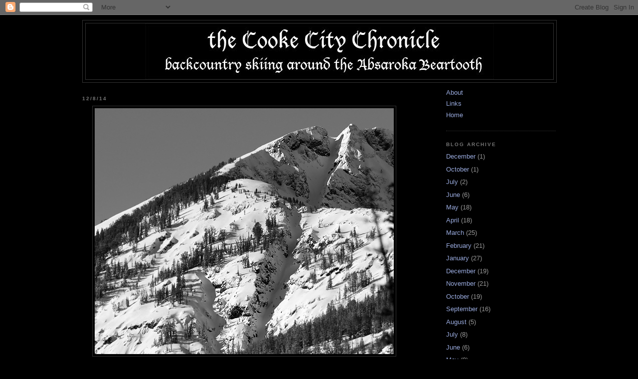

--- FILE ---
content_type: text/html; charset=UTF-8
request_url: https://cookecitychronicle.blogspot.com/2014/12/blog-post_8.html
body_size: 9950
content:
<!DOCTYPE html>
<html dir='ltr'>
<head>
<link href='https://www.blogger.com/static/v1/widgets/55013136-widget_css_bundle.css' rel='stylesheet' type='text/css'/>
<meta content='text/html; charset=UTF-8' http-equiv='Content-Type'/>
<meta content='blogger' name='generator'/>
<link href='https://cookecitychronicle.blogspot.com/favicon.ico' rel='icon' type='image/x-icon'/>
<link href='http://cookecitychronicle.blogspot.com/2014/12/blog-post_8.html' rel='canonical'/>
<link rel="alternate" type="application/atom+xml" title="Cooke City Chronicle - Atom" href="https://cookecitychronicle.blogspot.com/feeds/posts/default" />
<link rel="alternate" type="application/rss+xml" title="Cooke City Chronicle - RSS" href="https://cookecitychronicle.blogspot.com/feeds/posts/default?alt=rss" />
<link rel="service.post" type="application/atom+xml" title="Cooke City Chronicle - Atom" href="https://www.blogger.com/feeds/1090832142635771844/posts/default" />

<link rel="alternate" type="application/atom+xml" title="Cooke City Chronicle - Atom" href="https://cookecitychronicle.blogspot.com/feeds/154670158665173619/comments/default" />
<!--Can't find substitution for tag [blog.ieCssRetrofitLinks]-->
<link href='https://blogger.googleusercontent.com/img/b/R29vZ2xl/AVvXsEgT5d0RXq10hr_86Vfg2tgmSrWr8ePms4_Y-WebAp3guuVYVt98sfgk6KlrNJGsg5LMDtuQa87QDFrZ8y8gGdDyVZG4TVVCv3pXfNv4eqhKSsyOQCRYqF84fCohyphenhyphengXt-hFXiXxk1MyvvA8/s1600/yo_mtv_raps_cooke_city.jpg' rel='image_src'/>
<meta content='http://cookecitychronicle.blogspot.com/2014/12/blog-post_8.html' property='og:url'/>
<meta content='Cooke City Chronicle' property='og:title'/>
<meta content='      fault line     ' property='og:description'/>
<meta content='https://blogger.googleusercontent.com/img/b/R29vZ2xl/AVvXsEgT5d0RXq10hr_86Vfg2tgmSrWr8ePms4_Y-WebAp3guuVYVt98sfgk6KlrNJGsg5LMDtuQa87QDFrZ8y8gGdDyVZG4TVVCv3pXfNv4eqhKSsyOQCRYqF84fCohyphenhyphengXt-hFXiXxk1MyvvA8/w1200-h630-p-k-no-nu/yo_mtv_raps_cooke_city.jpg' property='og:image'/>
<title>Cooke City Chronicle</title>
<style id='page-skin-1' type='text/css'><!--
/*
-----------------------------------------------
Blogger Template Style
Name:     Minima Black
Date:     26 Feb 2004
Updated by: Blogger Team
----------------------------------------------- */
/* Variable definitions
====================
<Variable name="bgcolor" description="Page Background Color"
type="color" default="#000">
<Variable name="textcolor" description="Text Color"
type="color" default="#ccc">
<Variable name="linkcolor" description="Link Color"
type="color" default="#9ad">
<Variable name="pagetitlecolor" description="Blog Title Color"
type="color" default="#ccc">
<Variable name="descriptioncolor" description="Blog Description Color"
type="color" default="#777">
<Variable name="titlecolor" description="Post Title Color"
type="color" default="#ad9">
<Variable name="bordercolor" description="Border Color"
type="color" default="#333">
<Variable name="sidebarcolor" description="Sidebar Title Color"
type="color" default="#777">
<Variable name="sidebartextcolor" description="Sidebar Text Color"
type="color" default="#999">
<Variable name="visitedlinkcolor" description="Visited Link Color"
type="color" default="#a7a">
<Variable name="bodyfont" description="Text Font"
type="font" default="normal normal 100% 'Trebuchet MS',Trebuchet,Verdana,Sans-serif">
<Variable name="headerfont" description="Sidebar Title Font"
type="font"
default="normal bold 78% 'Trebuchet MS',Trebuchet,Arial,Verdana,Sans-serif">
<Variable name="pagetitlefont" description="Blog Title Font"
type="font"
default="normal bold 200% 'Trebuchet MS',Trebuchet,Verdana,Sans-serif">
<Variable name="descriptionfont" description="Blog Description Font"
type="font"
default="normal normal 78% 'Trebuchet MS', Trebuchet, Verdana, Sans-serif">
<Variable name="postfooterfont" description="Post Footer Font"
type="font"
default="normal normal 78% 'Trebuchet MS', Trebuchet, Arial, Verdana, Sans-serif">
<Variable name="startSide" description="Start side in blog language"
type="automatic" default="left">
<Variable name="endSide" description="End side in blog language"
type="automatic" default="right">
*/
/* Use this with templates/template-twocol.html */
body {
background:#000000;
margin:0;
color:#cccccc;
font: x-small "Trebuchet MS", Trebuchet, Verdana, Sans-serif;
font-size/* */:/**/small;
font-size: /**/small;
text-align: center;
}
a:link {
color:#99aadd;
text-decoration:none;
}
a:visited {
color:#aa77aa;
text-decoration:none;
}
a:hover {
color:#aadd99;
text-decoration:underline;
}
a img {
border-width:0;
}
/* Header
-----------------------------------------------
*/
#header-wrapper {
width:950px;
margin:0 auto 10px;
border:1px solid #333333;
}
#header-inner {
background-position: center;
margin-left: auto;
margin-right: auto;
}
#header {
margin: 5px;
border: 1px solid #333333;
text-align: center;
color:#cccccc;
}
#header h1 {
margin:5px 5px 0;
padding:15px 20px .25em;
line-height:1.2em;
text-transform:uppercase;
letter-spacing:.2em;
font: normal bold 200% 'Trebuchet MS',Trebuchet,Verdana,Sans-serif;
}
#header a {
color:#cccccc;
text-decoration:none;
}
#header a:hover {
color:#cccccc;
}
#header .description {
margin:0 5px 5px;
padding:0 20px 15px;
max-width:950px;
text-transform:uppercase;
letter-spacing:.2em;
line-height: 1.4em;
font: normal normal 78% 'Trebuchet MS', Trebuchet, Verdana, Sans-serif;
color: #777777;
}
#header img {
margin-left: auto;
margin-right: auto;
}
/* Outer-Wrapper
----------------------------------------------- */
#outer-wrapper {
width: 950px;
margin:0 auto;
padding:10px;
text-align:left;
font: normal normal 100% 'Trebuchet MS',Trebuchet,Verdana,Sans-serif;
}
#main-wrapper {
width: 650px;
float: left;
word-wrap: break-word; /* fix for long text breaking sidebar float in IE */
overflow: hidden;     /* fix for long non-text content breaking IE sidebar float */
}
#sidebar-wrapper {
width: 220px;
float: right;
word-wrap: break-word; /* fix for long text breaking sidebar float in IE */
overflow: hidden;     /* fix for long non-text content breaking IE sidebar float */
}
/* Headings
----------------------------------------------- */
h2 {
margin:1.5em 0 .75em;
font:normal bold 78% 'Trebuchet MS',Trebuchet,Arial,Verdana,Sans-serif;
line-height: 1.4em;
text-transform:uppercase;
letter-spacing:.2em;
color:#777777;
}
/* Posts
-----------------------------------------------
*/
h2.date-header {
margin:1.5em 0 .5em;
}
.post {
margin:.5em 0 1.5em;
border-bottom:1px dotted #333333;
padding-bottom:1.5em;
}
.post h3 {
margin:.25em 0 0;
padding:0 0 4px;
font-size:140%;
font-weight:normal;
line-height:1.4em;
color:#aadd99;
}
.post h3 a, .post h3 a:visited, .post h3 strong {
display:block;
text-decoration:none;
color:#aadd99;
font-weight:bold;
}
.post h3 strong, .post h3 a:hover {
color:#cccccc;
}
.post-body {
margin:0 0 .75em;
line-height:1.6em;
}
.post-body blockquote {
line-height:1.3em;
}
.post-footer {
margin: .75em 0;
color:#777777;
text-transform:uppercase;
letter-spacing:.1em;
font: normal normal 78% 'Trebuchet MS', Trebuchet, Arial, Verdana, Sans-serif;
line-height: 1.4em;
}
.comment-link {
margin-left:.6em;
}
.post img, table.tr-caption-container {
padding:4px;
border:1px solid #333333;
}
.tr-caption-container img {
border: none;
padding: 0;
}
.post blockquote {
margin:1em 20px;
}
.post blockquote p {
margin:.75em 0;
}
/* Comments
----------------------------------------------- */
#comments h4 {
margin:1em 0;
font-weight: bold;
line-height: 1.4em;
text-transform:uppercase;
letter-spacing:.2em;
color: #777777;
}
#comments-block {
margin:1em 0 1.5em;
line-height:1.6em;
}
#comments-block .comment-author {
margin:.5em 0;
}
#comments-block .comment-body {
margin:.25em 0 0;
}
#comments-block .comment-footer {
margin:-.25em 0 2em;
line-height: 1.4em;
text-transform:uppercase;
letter-spacing:.1em;
}
#comments-block .comment-body p {
margin:0 0 .75em;
}
.deleted-comment {
font-style:italic;
color:gray;
}
.feed-links {
clear: both;
line-height: 2.5em;
}
#blog-pager-newer-link {
float: left;
}
#blog-pager-older-link {
float: right;
}
#blog-pager {
text-align: center;
}
/* Sidebar Content
----------------------------------------------- */
.sidebar {
color: #999999;
line-height: 1.5em;
}
.sidebar ul {
list-style:none;
margin:0 0 0;
padding:0 0 0;
}
.sidebar li {
margin:0;
padding-top:0;
padding-right:0;
padding-bottom:.25em;
padding-left:15px;
text-indent:-15px;
line-height:1.5em;
}
.sidebar .widget, .main .widget {
border-bottom:1px dotted #333333;
margin:0 0 1.5em;
padding:0 0 1.5em;
}
.main .Blog {
border-bottom-width: 0;
}
/* Profile
----------------------------------------------- */
.profile-img {
float: left;
margin-top: 0;
margin-right: 5px;
margin-bottom: 5px;
margin-left: 0;
padding: 4px;
border: 1px solid #333333;
}
.profile-data {
margin:0;
text-transform:uppercase;
letter-spacing:.1em;
font: normal normal 78% 'Trebuchet MS', Trebuchet, Arial, Verdana, Sans-serif;
color: #777777;
font-weight: bold;
line-height: 1.6em;
}
.profile-datablock {
margin:.5em 0 .5em;
}
.profile-textblock {
margin: 0.5em 0;
line-height: 1.6em;
}
.profile-link {
font: normal normal 78% 'Trebuchet MS', Trebuchet, Arial, Verdana, Sans-serif;
text-transform: uppercase;
letter-spacing: .1em;
}
/* Footer
----------------------------------------------- */
#footer {
width:660px;
clear:both;
margin:0 auto;
padding-top:15px;
line-height: 1.6em;
text-transform:uppercase;
letter-spacing:.1em;
text-align: center;
}

--></style>
<link href='https://www.blogger.com/dyn-css/authorization.css?targetBlogID=1090832142635771844&amp;zx=13c08afe-243f-4118-9ac0-3a5319fc88f8' media='none' onload='if(media!=&#39;all&#39;)media=&#39;all&#39;' rel='stylesheet'/><noscript><link href='https://www.blogger.com/dyn-css/authorization.css?targetBlogID=1090832142635771844&amp;zx=13c08afe-243f-4118-9ac0-3a5319fc88f8' rel='stylesheet'/></noscript>
<meta name='google-adsense-platform-account' content='ca-host-pub-1556223355139109'/>
<meta name='google-adsense-platform-domain' content='blogspot.com'/>

</head>
<body>
<div class='navbar section' id='navbar'><div class='widget Navbar' data-version='1' id='Navbar1'><script type="text/javascript">
    function setAttributeOnload(object, attribute, val) {
      if(window.addEventListener) {
        window.addEventListener('load',
          function(){ object[attribute] = val; }, false);
      } else {
        window.attachEvent('onload', function(){ object[attribute] = val; });
      }
    }
  </script>
<div id="navbar-iframe-container"></div>
<script type="text/javascript" src="https://apis.google.com/js/platform.js"></script>
<script type="text/javascript">
      gapi.load("gapi.iframes:gapi.iframes.style.bubble", function() {
        if (gapi.iframes && gapi.iframes.getContext) {
          gapi.iframes.getContext().openChild({
              url: 'https://www.blogger.com/navbar/1090832142635771844?po\x3d154670158665173619\x26origin\x3dhttps://cookecitychronicle.blogspot.com',
              where: document.getElementById("navbar-iframe-container"),
              id: "navbar-iframe"
          });
        }
      });
    </script><script type="text/javascript">
(function() {
var script = document.createElement('script');
script.type = 'text/javascript';
script.src = '//pagead2.googlesyndication.com/pagead/js/google_top_exp.js';
var head = document.getElementsByTagName('head')[0];
if (head) {
head.appendChild(script);
}})();
</script>
</div></div>
<div id='outer-wrapper'><div id='wrap2'>
<!-- skip links for text browsers -->
<span id='skiplinks' style='display:none;'>
<a href='#main'>skip to main </a> |
      <a href='#sidebar'>skip to sidebar</a>
</span>
<div id='header-wrapper'>
<div class='header section' id='header'><div class='widget Header' data-version='1' id='Header1'>
<div id='header-inner'>
<a href='https://cookecitychronicle.blogspot.com/' style='display: block'>
<img alt='Cooke City Chronicle' height='112px; ' id='Header1_headerimg' src='https://blogger.googleusercontent.com/img/b/R29vZ2xl/AVvXsEjEzVu8mfeDX6qkdv7Nm43bUjsSH-ZVqRD5kYm-IccjVGQUWwVjGfUKFCqZZM5bJ4pzbotyqglT9a70AMa_CujV6nCHdonZjpGxhEm6uaguiQioLnxnvP4SIYQqpZs_TqkpVpuu_7Q48es/s1600-r/ccc.jpg' style='display: block' width='700px; '/>
</a>
</div>
</div></div>
</div>
<div id='content-wrapper'>
<div id='crosscol-wrapper' style='text-align:center'>
<div class='crosscol no-items section' id='crosscol'></div>
</div>
<div id='main-wrapper'>
<div class='main section' id='main'><div class='widget Blog' data-version='1' id='Blog1'>
<div class='blog-posts hfeed'>

          <div class="date-outer">
        
<h2 class='date-header'><span>12/8/14</span></h2>

          <div class="date-posts">
        
<div class='post-outer'>
<div class='post hentry'>
<a name='154670158665173619'></a>
<div class='post-header'>
<div class='post-header-line-1'></div>
</div>
<div class='post-body entry-content'>
<div dir="ltr" style="text-align: left;" trbidi="on">
<div class="separator" style="clear: both; text-align: center;">
<a href="https://blogger.googleusercontent.com/img/b/R29vZ2xl/AVvXsEgT5d0RXq10hr_86Vfg2tgmSrWr8ePms4_Y-WebAp3guuVYVt98sfgk6KlrNJGsg5LMDtuQa87QDFrZ8y8gGdDyVZG4TVVCv3pXfNv4eqhKSsyOQCRYqF84fCohyphenhyphengXt-hFXiXxk1MyvvA8/s1600/yo_mtv_raps_cooke_city.jpg" imageanchor="1" style="margin-left: 1em; margin-right: 1em;"><img border="0" src="https://blogger.googleusercontent.com/img/b/R29vZ2xl/AVvXsEgT5d0RXq10hr_86Vfg2tgmSrWr8ePms4_Y-WebAp3guuVYVt98sfgk6KlrNJGsg5LMDtuQa87QDFrZ8y8gGdDyVZG4TVVCv3pXfNv4eqhKSsyOQCRYqF84fCohyphenhyphengXt-hFXiXxk1MyvvA8/s1600/yo_mtv_raps_cooke_city.jpg" /></a></div>
<div style="text-align: center;">
<br /></div>
<div style="text-align: center;">
fault line</div>
<div style="text-align: center;">
<br /></div>
</div>
<div style='clear: both;'></div>
</div>
<div class='post-footer'>
<div class='post-footer-line post-footer-line-1'><span class='post-author vcard'>
Posted by
<span class='fn'>mt surf</span>
</span>
<span class='post-timestamp'>
at
<a class='timestamp-link' href='https://cookecitychronicle.blogspot.com/2014/12/blog-post_8.html' rel='bookmark' title='permanent link'><abbr class='published' title='2014-12-08T06:57:00-07:00'>6:57&#8239;AM</abbr></a>
</span>
<span class='post-comment-link'>
</span>
<span class='post-icons'>
<span class='item-control blog-admin pid-241455071'>
<a href='https://www.blogger.com/post-edit.g?blogID=1090832142635771844&postID=154670158665173619&from=pencil' title='Edit Post'>
<img alt='' class='icon-action' height='18' src='https://resources.blogblog.com/img/icon18_edit_allbkg.gif' width='18'/>
</a>
</span>
</span>
<div class='post-share-buttons'>
<a class='goog-inline-block share-button sb-email' href='https://www.blogger.com/share-post.g?blogID=1090832142635771844&postID=154670158665173619&target=email' target='_blank' title='Email This'><span class='share-button-link-text'>Email This</span></a><a class='goog-inline-block share-button sb-blog' href='https://www.blogger.com/share-post.g?blogID=1090832142635771844&postID=154670158665173619&target=blog' onclick='window.open(this.href, "_blank", "height=270,width=475"); return false;' target='_blank' title='BlogThis!'><span class='share-button-link-text'>BlogThis!</span></a><a class='goog-inline-block share-button sb-twitter' href='https://www.blogger.com/share-post.g?blogID=1090832142635771844&postID=154670158665173619&target=twitter' target='_blank' title='Share to X'><span class='share-button-link-text'>Share to X</span></a><a class='goog-inline-block share-button sb-facebook' href='https://www.blogger.com/share-post.g?blogID=1090832142635771844&postID=154670158665173619&target=facebook' onclick='window.open(this.href, "_blank", "height=430,width=640"); return false;' target='_blank' title='Share to Facebook'><span class='share-button-link-text'>Share to Facebook</span></a><a class='goog-inline-block share-button sb-pinterest' href='https://www.blogger.com/share-post.g?blogID=1090832142635771844&postID=154670158665173619&target=pinterest' target='_blank' title='Share to Pinterest'><span class='share-button-link-text'>Share to Pinterest</span></a>
</div>
</div>
<div class='post-footer-line post-footer-line-2'><span class='post-labels'>
</span>
</div>
<div class='post-footer-line post-footer-line-3'><span class='post-location'>
</span>
</div>
</div>
</div>
<div class='comments' id='comments'>
<a name='comments'></a>
<h4>3 comments:</h4>
<div class='comments-content'>
<script async='async' src='' type='text/javascript'></script>
<script type='text/javascript'>
    (function() {
      var items = null;
      var msgs = null;
      var config = {};

// <![CDATA[
      var cursor = null;
      if (items && items.length > 0) {
        cursor = parseInt(items[items.length - 1].timestamp) + 1;
      }

      var bodyFromEntry = function(entry) {
        var text = (entry &&
                    ((entry.content && entry.content.$t) ||
                     (entry.summary && entry.summary.$t))) ||
            '';
        if (entry && entry.gd$extendedProperty) {
          for (var k in entry.gd$extendedProperty) {
            if (entry.gd$extendedProperty[k].name == 'blogger.contentRemoved') {
              return '<span class="deleted-comment">' + text + '</span>';
            }
          }
        }
        return text;
      }

      var parse = function(data) {
        cursor = null;
        var comments = [];
        if (data && data.feed && data.feed.entry) {
          for (var i = 0, entry; entry = data.feed.entry[i]; i++) {
            var comment = {};
            // comment ID, parsed out of the original id format
            var id = /blog-(\d+).post-(\d+)/.exec(entry.id.$t);
            comment.id = id ? id[2] : null;
            comment.body = bodyFromEntry(entry);
            comment.timestamp = Date.parse(entry.published.$t) + '';
            if (entry.author && entry.author.constructor === Array) {
              var auth = entry.author[0];
              if (auth) {
                comment.author = {
                  name: (auth.name ? auth.name.$t : undefined),
                  profileUrl: (auth.uri ? auth.uri.$t : undefined),
                  avatarUrl: (auth.gd$image ? auth.gd$image.src : undefined)
                };
              }
            }
            if (entry.link) {
              if (entry.link[2]) {
                comment.link = comment.permalink = entry.link[2].href;
              }
              if (entry.link[3]) {
                var pid = /.*comments\/default\/(\d+)\?.*/.exec(entry.link[3].href);
                if (pid && pid[1]) {
                  comment.parentId = pid[1];
                }
              }
            }
            comment.deleteclass = 'item-control blog-admin';
            if (entry.gd$extendedProperty) {
              for (var k in entry.gd$extendedProperty) {
                if (entry.gd$extendedProperty[k].name == 'blogger.itemClass') {
                  comment.deleteclass += ' ' + entry.gd$extendedProperty[k].value;
                } else if (entry.gd$extendedProperty[k].name == 'blogger.displayTime') {
                  comment.displayTime = entry.gd$extendedProperty[k].value;
                }
              }
            }
            comments.push(comment);
          }
        }
        return comments;
      };

      var paginator = function(callback) {
        if (hasMore()) {
          var url = config.feed + '?alt=json&v=2&orderby=published&reverse=false&max-results=50';
          if (cursor) {
            url += '&published-min=' + new Date(cursor).toISOString();
          }
          window.bloggercomments = function(data) {
            var parsed = parse(data);
            cursor = parsed.length < 50 ? null
                : parseInt(parsed[parsed.length - 1].timestamp) + 1
            callback(parsed);
            window.bloggercomments = null;
          }
          url += '&callback=bloggercomments';
          var script = document.createElement('script');
          script.type = 'text/javascript';
          script.src = url;
          document.getElementsByTagName('head')[0].appendChild(script);
        }
      };
      var hasMore = function() {
        return !!cursor;
      };
      var getMeta = function(key, comment) {
        if ('iswriter' == key) {
          var matches = !!comment.author
              && comment.author.name == config.authorName
              && comment.author.profileUrl == config.authorUrl;
          return matches ? 'true' : '';
        } else if ('deletelink' == key) {
          return config.baseUri + '/comment/delete/'
               + config.blogId + '/' + comment.id;
        } else if ('deleteclass' == key) {
          return comment.deleteclass;
        }
        return '';
      };

      var replybox = null;
      var replyUrlParts = null;
      var replyParent = undefined;

      var onReply = function(commentId, domId) {
        if (replybox == null) {
          // lazily cache replybox, and adjust to suit this style:
          replybox = document.getElementById('comment-editor');
          if (replybox != null) {
            replybox.height = '250px';
            replybox.style.display = 'block';
            replyUrlParts = replybox.src.split('#');
          }
        }
        if (replybox && (commentId !== replyParent)) {
          replybox.src = '';
          document.getElementById(domId).insertBefore(replybox, null);
          replybox.src = replyUrlParts[0]
              + (commentId ? '&parentID=' + commentId : '')
              + '#' + replyUrlParts[1];
          replyParent = commentId;
        }
      };

      var hash = (window.location.hash || '#').substring(1);
      var startThread, targetComment;
      if (/^comment-form_/.test(hash)) {
        startThread = hash.substring('comment-form_'.length);
      } else if (/^c[0-9]+$/.test(hash)) {
        targetComment = hash.substring(1);
      }

      // Configure commenting API:
      var configJso = {
        'maxDepth': config.maxThreadDepth
      };
      var provider = {
        'id': config.postId,
        'data': items,
        'loadNext': paginator,
        'hasMore': hasMore,
        'getMeta': getMeta,
        'onReply': onReply,
        'rendered': true,
        'initComment': targetComment,
        'initReplyThread': startThread,
        'config': configJso,
        'messages': msgs
      };

      var render = function() {
        if (window.goog && window.goog.comments) {
          var holder = document.getElementById('comment-holder');
          window.goog.comments.render(holder, provider);
        }
      };

      // render now, or queue to render when library loads:
      if (window.goog && window.goog.comments) {
        render();
      } else {
        window.goog = window.goog || {};
        window.goog.comments = window.goog.comments || {};
        window.goog.comments.loadQueue = window.goog.comments.loadQueue || [];
        window.goog.comments.loadQueue.push(render);
      }
    })();
// ]]>
  </script>
<div id='comment-holder'>
<div class="comment-thread toplevel-thread"><ol id="top-ra"><li class="comment" id="c8034957433089401425"><div class="avatar-image-container"><img src="//blogger.googleusercontent.com/img/b/R29vZ2xl/AVvXsEipwIhrqNtLczZTldRrAVN_5KHaBMgYI6zniEwIBhT4NkQtFXMMrW0sMOBqH8WWSNGgwjXcVkr27RcVxrb79vKkq-pFyqAUy0ir1BUOvh4JlwTkZIfjkfF9_LhkOUKmcJM/s45-c/christ.jpg" alt=""/></div><div class="comment-block"><div class="comment-header"><cite class="user"><a href="https://www.blogger.com/profile/01969216138113266487" rel="nofollow">gnark</a></cite><span class="icon user "></span><span class="datetime secondary-text"><a rel="nofollow" href="https://cookecitychronicle.blogspot.com/2014/12/blog-post_8.html?showComment=1418052893128#c8034957433089401425">December 8, 2014 at 8:34&#8239;AM</a></span></div><p class="comment-content">is that the same peak from 11/30&#39;s post?</p><span class="comment-actions secondary-text"><a class="comment-reply" target="_self" data-comment-id="8034957433089401425">Reply</a><span class="item-control blog-admin blog-admin pid-1990089727"><a target="_self" href="https://www.blogger.com/comment/delete/1090832142635771844/8034957433089401425">Delete</a></span></span></div><div class="comment-replies"><div id="c8034957433089401425-rt" class="comment-thread inline-thread"><span class="thread-toggle thread-expanded"><span class="thread-arrow"></span><span class="thread-count"><a target="_self">Replies</a></span></span><ol id="c8034957433089401425-ra" class="thread-chrome thread-expanded"><div><li class="comment" id="c639133505144214775"><div class="avatar-image-container"><img src="//www.blogger.com/img/blogger_logo_round_35.png" alt=""/></div><div class="comment-block"><div class="comment-header"><cite class="user"><a href="https://www.blogger.com/profile/16729843634038536986" rel="nofollow">mt surf</a></cite><span class="icon user blog-author"></span><span class="datetime secondary-text"><a rel="nofollow" href="https://cookecitychronicle.blogspot.com/2014/12/blog-post_8.html?showComment=1418075161580#c639133505144214775">December 8, 2014 at 2:46&#8239;PM</a></span></div><p class="comment-content">Hi Gnark.  Indeed, sharp eye you have.</p><span class="comment-actions secondary-text"><span class="item-control blog-admin blog-admin pid-241455071"><a target="_self" href="https://www.blogger.com/comment/delete/1090832142635771844/639133505144214775">Delete</a></span></span></div><div class="comment-replies"><div id="c639133505144214775-rt" class="comment-thread inline-thread hidden"><span class="thread-toggle thread-expanded"><span class="thread-arrow"></span><span class="thread-count"><a target="_self">Replies</a></span></span><ol id="c639133505144214775-ra" class="thread-chrome thread-expanded"><div></div><div id="c639133505144214775-continue" class="continue"><a class="comment-reply" target="_self" data-comment-id="639133505144214775">Reply</a></div></ol></div></div><div class="comment-replybox-single" id="c639133505144214775-ce"></div></li></div><div id="c8034957433089401425-continue" class="continue"><a class="comment-reply" target="_self" data-comment-id="8034957433089401425">Reply</a></div></ol></div></div><div class="comment-replybox-single" id="c8034957433089401425-ce"></div></li><li class="comment" id="c9135741673489593133"><div class="avatar-image-container"><img src="//blogger.googleusercontent.com/img/b/R29vZ2xl/AVvXsEipwIhrqNtLczZTldRrAVN_5KHaBMgYI6zniEwIBhT4NkQtFXMMrW0sMOBqH8WWSNGgwjXcVkr27RcVxrb79vKkq-pFyqAUy0ir1BUOvh4JlwTkZIfjkfF9_LhkOUKmcJM/s45-c/christ.jpg" alt=""/></div><div class="comment-block"><div class="comment-header"><cite class="user"><a href="https://www.blogger.com/profile/01969216138113266487" rel="nofollow">gnark</a></cite><span class="icon user "></span><span class="datetime secondary-text"><a rel="nofollow" href="https://cookecitychronicle.blogspot.com/2014/12/blog-post_8.html?showComment=1418084827483#c9135741673489593133">December 8, 2014 at 5:27&#8239;PM</a></span></div><p class="comment-content">Cool! stoked to make a trip out your way this season!</p><span class="comment-actions secondary-text"><a class="comment-reply" target="_self" data-comment-id="9135741673489593133">Reply</a><span class="item-control blog-admin blog-admin pid-1990089727"><a target="_self" href="https://www.blogger.com/comment/delete/1090832142635771844/9135741673489593133">Delete</a></span></span></div><div class="comment-replies"><div id="c9135741673489593133-rt" class="comment-thread inline-thread hidden"><span class="thread-toggle thread-expanded"><span class="thread-arrow"></span><span class="thread-count"><a target="_self">Replies</a></span></span><ol id="c9135741673489593133-ra" class="thread-chrome thread-expanded"><div></div><div id="c9135741673489593133-continue" class="continue"><a class="comment-reply" target="_self" data-comment-id="9135741673489593133">Reply</a></div></ol></div></div><div class="comment-replybox-single" id="c9135741673489593133-ce"></div></li></ol><div id="top-continue" class="continue"><a class="comment-reply" target="_self">Add comment</a></div><div class="comment-replybox-thread" id="top-ce"></div><div class="loadmore hidden" data-post-id="154670158665173619"><a target="_self">Load more...</a></div></div>
</div>
</div>
<p class='comment-footer'>
<div class='comment-form'>
<a name='comment-form'></a>
<p>
</p>
<a href='https://www.blogger.com/comment/frame/1090832142635771844?po=154670158665173619&hl=en&saa=85391&origin=https://cookecitychronicle.blogspot.com' id='comment-editor-src'></a>
<iframe allowtransparency='true' class='blogger-iframe-colorize blogger-comment-from-post' frameborder='0' height='410px' id='comment-editor' name='comment-editor' src='' width='100%'></iframe>
<script src='https://www.blogger.com/static/v1/jsbin/1345082660-comment_from_post_iframe.js' type='text/javascript'></script>
<script type='text/javascript'>
      BLOG_CMT_createIframe('https://www.blogger.com/rpc_relay.html');
    </script>
</div>
</p>
<div id='backlinks-container'>
<div id='Blog1_backlinks-container'>
</div>
</div>
</div>
</div>

        </div></div>
      
</div>
<div class='blog-pager' id='blog-pager'>
<span id='blog-pager-newer-link'>
<a class='blog-pager-newer-link' href='https://cookecitychronicle.blogspot.com/2014/12/life-in-lamar.html' id='Blog1_blog-pager-newer-link' title='Newer Post'>Newer Post</a>
</span>
<span id='blog-pager-older-link'>
<a class='blog-pager-older-link' href='https://cookecitychronicle.blogspot.com/2014/12/blog-post.html' id='Blog1_blog-pager-older-link' title='Older Post'>Older Post</a>
</span>
<a class='home-link' href='https://cookecitychronicle.blogspot.com/'>Home</a>
</div>
<div class='clear'></div>
<div class='post-feeds'>
<div class='feed-links'>
Subscribe to:
<a class='feed-link' href='https://cookecitychronicle.blogspot.com/feeds/154670158665173619/comments/default' target='_blank' type='application/atom+xml'>Post Comments (Atom)</a>
</div>
</div>
</div></div>
</div>
<div id='sidebar-wrapper'>
<div class='sidebar section' id='sidebar'><div class='widget PageList' data-version='1' id='PageList1'>
<div class='widget-content'>
<ul>
<li>
<a href='https://cookecitychronicle.blogspot.com/p/about.html'>About</a>
</li>
<li>
<a href='https://cookecitychronicle.blogspot.com/p/links.html'>Links</a>
</li>
<li>
<a href='https://cookecitychronicle.blogspot.com/'>Home</a>
</li>
</ul>
<div class='clear'></div>
</div>
</div><div class='widget BlogArchive' data-version='1' id='BlogArchive1'>
<h2>Blog Archive</h2>
<div class='widget-content'>
<div id='ArchiveList'>
<div id='BlogArchive1_ArchiveList'>
<ul class='flat'>
<li class='archivedate'>
<a href='https://cookecitychronicle.blogspot.com/2015/12/'>December</a> (1)
      </li>
<li class='archivedate'>
<a href='https://cookecitychronicle.blogspot.com/2015/10/'>October</a> (1)
      </li>
<li class='archivedate'>
<a href='https://cookecitychronicle.blogspot.com/2015/07/'>July</a> (2)
      </li>
<li class='archivedate'>
<a href='https://cookecitychronicle.blogspot.com/2015/06/'>June</a> (6)
      </li>
<li class='archivedate'>
<a href='https://cookecitychronicle.blogspot.com/2015/05/'>May</a> (18)
      </li>
<li class='archivedate'>
<a href='https://cookecitychronicle.blogspot.com/2015/04/'>April</a> (18)
      </li>
<li class='archivedate'>
<a href='https://cookecitychronicle.blogspot.com/2015/03/'>March</a> (25)
      </li>
<li class='archivedate'>
<a href='https://cookecitychronicle.blogspot.com/2015/02/'>February</a> (21)
      </li>
<li class='archivedate'>
<a href='https://cookecitychronicle.blogspot.com/2015/01/'>January</a> (27)
      </li>
<li class='archivedate'>
<a href='https://cookecitychronicle.blogspot.com/2014/12/'>December</a> (19)
      </li>
<li class='archivedate'>
<a href='https://cookecitychronicle.blogspot.com/2014/11/'>November</a> (21)
      </li>
<li class='archivedate'>
<a href='https://cookecitychronicle.blogspot.com/2014/10/'>October</a> (19)
      </li>
<li class='archivedate'>
<a href='https://cookecitychronicle.blogspot.com/2014/09/'>September</a> (16)
      </li>
<li class='archivedate'>
<a href='https://cookecitychronicle.blogspot.com/2014/08/'>August</a> (5)
      </li>
<li class='archivedate'>
<a href='https://cookecitychronicle.blogspot.com/2014/07/'>July</a> (8)
      </li>
<li class='archivedate'>
<a href='https://cookecitychronicle.blogspot.com/2014/06/'>June</a> (6)
      </li>
<li class='archivedate'>
<a href='https://cookecitychronicle.blogspot.com/2014/05/'>May</a> (9)
      </li>
<li class='archivedate'>
<a href='https://cookecitychronicle.blogspot.com/2014/04/'>April</a> (21)
      </li>
<li class='archivedate'>
<a href='https://cookecitychronicle.blogspot.com/2014/03/'>March</a> (23)
      </li>
<li class='archivedate'>
<a href='https://cookecitychronicle.blogspot.com/2014/02/'>February</a> (18)
      </li>
<li class='archivedate'>
<a href='https://cookecitychronicle.blogspot.com/2014/01/'>January</a> (27)
      </li>
<li class='archivedate'>
<a href='https://cookecitychronicle.blogspot.com/2013/12/'>December</a> (22)
      </li>
<li class='archivedate'>
<a href='https://cookecitychronicle.blogspot.com/2013/11/'>November</a> (5)
      </li>
<li class='archivedate'>
<a href='https://cookecitychronicle.blogspot.com/2013/09/'>September</a> (16)
      </li>
<li class='archivedate'>
<a href='https://cookecitychronicle.blogspot.com/2013/08/'>August</a> (12)
      </li>
<li class='archivedate'>
<a href='https://cookecitychronicle.blogspot.com/2013/07/'>July</a> (14)
      </li>
<li class='archivedate'>
<a href='https://cookecitychronicle.blogspot.com/2013/06/'>June</a> (16)
      </li>
<li class='archivedate'>
<a href='https://cookecitychronicle.blogspot.com/2013/05/'>May</a> (6)
      </li>
<li class='archivedate'>
<a href='https://cookecitychronicle.blogspot.com/2013/04/'>April</a> (23)
      </li>
<li class='archivedate'>
<a href='https://cookecitychronicle.blogspot.com/2013/03/'>March</a> (27)
      </li>
<li class='archivedate'>
<a href='https://cookecitychronicle.blogspot.com/2013/02/'>February</a> (25)
      </li>
<li class='archivedate'>
<a href='https://cookecitychronicle.blogspot.com/2013/01/'>January</a> (30)
      </li>
<li class='archivedate'>
<a href='https://cookecitychronicle.blogspot.com/2012/12/'>December</a> (23)
      </li>
<li class='archivedate'>
<a href='https://cookecitychronicle.blogspot.com/2012/11/'>November</a> (11)
      </li>
<li class='archivedate'>
<a href='https://cookecitychronicle.blogspot.com/2012/10/'>October</a> (5)
      </li>
<li class='archivedate'>
<a href='https://cookecitychronicle.blogspot.com/2012/09/'>September</a> (21)
      </li>
<li class='archivedate'>
<a href='https://cookecitychronicle.blogspot.com/2012/08/'>August</a> (18)
      </li>
<li class='archivedate'>
<a href='https://cookecitychronicle.blogspot.com/2012/07/'>July</a> (4)
      </li>
<li class='archivedate'>
<a href='https://cookecitychronicle.blogspot.com/2012/04/'>April</a> (21)
      </li>
<li class='archivedate'>
<a href='https://cookecitychronicle.blogspot.com/2012/03/'>March</a> (21)
      </li>
<li class='archivedate'>
<a href='https://cookecitychronicle.blogspot.com/2012/02/'>February</a> (26)
      </li>
<li class='archivedate'>
<a href='https://cookecitychronicle.blogspot.com/2012/01/'>January</a> (22)
      </li>
<li class='archivedate'>
<a href='https://cookecitychronicle.blogspot.com/2011/12/'>December</a> (23)
      </li>
<li class='archivedate'>
<a href='https://cookecitychronicle.blogspot.com/2011/11/'>November</a> (2)
      </li>
<li class='archivedate'>
<a href='https://cookecitychronicle.blogspot.com/2011/05/'>May</a> (7)
      </li>
<li class='archivedate'>
<a href='https://cookecitychronicle.blogspot.com/2011/04/'>April</a> (26)
      </li>
<li class='archivedate'>
<a href='https://cookecitychronicle.blogspot.com/2011/03/'>March</a> (25)
      </li>
<li class='archivedate'>
<a href='https://cookecitychronicle.blogspot.com/2011/02/'>February</a> (23)
      </li>
<li class='archivedate'>
<a href='https://cookecitychronicle.blogspot.com/2011/01/'>January</a> (23)
      </li>
<li class='archivedate'>
<a href='https://cookecitychronicle.blogspot.com/2010/12/'>December</a> (23)
      </li>
</ul>
</div>
</div>
<div class='clear'></div>
</div>
</div><div class='widget Profile' data-version='1' id='Profile1'>
<h2>About</h2>
<div class='widget-content'>
<dl class='profile-datablock'>
<dt class='profile-data'>
<a class='profile-name-link g-profile' href='https://www.blogger.com/profile/16729843634038536986' rel='author' style='background-image: url(//www.blogger.com/img/logo-16.png);'>
</a>
</dt>
</dl>
<a class='profile-link' href='https://www.blogger.com/profile/16729843634038536986' rel='author'>View my complete profile</a>
<div class='clear'></div>
</div>
</div></div>
</div>
<!-- spacer for skins that want sidebar and main to be the same height-->
<div class='clear'>&#160;</div>
</div>
<!-- end content-wrapper -->
<div id='footer-wrapper'>
<div class='footer no-items section' id='footer'></div>
</div>
</div></div>
<!-- end outer-wrapper -->

<script type="text/javascript" src="https://www.blogger.com/static/v1/widgets/382300504-widgets.js"></script>
<script type='text/javascript'>
window['__wavt'] = 'AOuZoY6L8s7mmb-uh6bcZnTuXvLnvgezSw:1766136926239';_WidgetManager._Init('//www.blogger.com/rearrange?blogID\x3d1090832142635771844','//cookecitychronicle.blogspot.com/2014/12/blog-post_8.html','1090832142635771844');
_WidgetManager._SetDataContext([{'name': 'blog', 'data': {'blogId': '1090832142635771844', 'title': 'Cooke City Chronicle', 'url': 'https://cookecitychronicle.blogspot.com/2014/12/blog-post_8.html', 'canonicalUrl': 'http://cookecitychronicle.blogspot.com/2014/12/blog-post_8.html', 'homepageUrl': 'https://cookecitychronicle.blogspot.com/', 'searchUrl': 'https://cookecitychronicle.blogspot.com/search', 'canonicalHomepageUrl': 'http://cookecitychronicle.blogspot.com/', 'blogspotFaviconUrl': 'https://cookecitychronicle.blogspot.com/favicon.ico', 'bloggerUrl': 'https://www.blogger.com', 'hasCustomDomain': false, 'httpsEnabled': true, 'enabledCommentProfileImages': true, 'gPlusViewType': 'FILTERED_POSTMOD', 'adultContent': false, 'analyticsAccountNumber': '', 'encoding': 'UTF-8', 'locale': 'en', 'localeUnderscoreDelimited': 'en', 'languageDirection': 'ltr', 'isPrivate': false, 'isMobile': false, 'isMobileRequest': false, 'mobileClass': '', 'isPrivateBlog': false, 'isDynamicViewsAvailable': true, 'feedLinks': '\x3clink rel\x3d\x22alternate\x22 type\x3d\x22application/atom+xml\x22 title\x3d\x22Cooke City Chronicle - Atom\x22 href\x3d\x22https://cookecitychronicle.blogspot.com/feeds/posts/default\x22 /\x3e\n\x3clink rel\x3d\x22alternate\x22 type\x3d\x22application/rss+xml\x22 title\x3d\x22Cooke City Chronicle - RSS\x22 href\x3d\x22https://cookecitychronicle.blogspot.com/feeds/posts/default?alt\x3drss\x22 /\x3e\n\x3clink rel\x3d\x22service.post\x22 type\x3d\x22application/atom+xml\x22 title\x3d\x22Cooke City Chronicle - Atom\x22 href\x3d\x22https://www.blogger.com/feeds/1090832142635771844/posts/default\x22 /\x3e\n\n\x3clink rel\x3d\x22alternate\x22 type\x3d\x22application/atom+xml\x22 title\x3d\x22Cooke City Chronicle - Atom\x22 href\x3d\x22https://cookecitychronicle.blogspot.com/feeds/154670158665173619/comments/default\x22 /\x3e\n', 'meTag': '', 'adsenseHostId': 'ca-host-pub-1556223355139109', 'adsenseHasAds': false, 'adsenseAutoAds': false, 'boqCommentIframeForm': true, 'loginRedirectParam': '', 'isGoogleEverywhereLinkTooltipEnabled': true, 'view': '', 'dynamicViewsCommentsSrc': '//www.blogblog.com/dynamicviews/4224c15c4e7c9321/js/comments.js', 'dynamicViewsScriptSrc': '//www.blogblog.com/dynamicviews/daef15016aa26cab', 'plusOneApiSrc': 'https://apis.google.com/js/platform.js', 'disableGComments': true, 'interstitialAccepted': false, 'sharing': {'platforms': [{'name': 'Get link', 'key': 'link', 'shareMessage': 'Get link', 'target': ''}, {'name': 'Facebook', 'key': 'facebook', 'shareMessage': 'Share to Facebook', 'target': 'facebook'}, {'name': 'BlogThis!', 'key': 'blogThis', 'shareMessage': 'BlogThis!', 'target': 'blog'}, {'name': 'X', 'key': 'twitter', 'shareMessage': 'Share to X', 'target': 'twitter'}, {'name': 'Pinterest', 'key': 'pinterest', 'shareMessage': 'Share to Pinterest', 'target': 'pinterest'}, {'name': 'Email', 'key': 'email', 'shareMessage': 'Email', 'target': 'email'}], 'disableGooglePlus': true, 'googlePlusShareButtonWidth': 0, 'googlePlusBootstrap': '\x3cscript type\x3d\x22text/javascript\x22\x3ewindow.___gcfg \x3d {\x27lang\x27: \x27en\x27};\x3c/script\x3e'}, 'hasCustomJumpLinkMessage': false, 'jumpLinkMessage': 'Read more', 'pageType': 'item', 'postId': '154670158665173619', 'postImageThumbnailUrl': 'https://blogger.googleusercontent.com/img/b/R29vZ2xl/AVvXsEgT5d0RXq10hr_86Vfg2tgmSrWr8ePms4_Y-WebAp3guuVYVt98sfgk6KlrNJGsg5LMDtuQa87QDFrZ8y8gGdDyVZG4TVVCv3pXfNv4eqhKSsyOQCRYqF84fCohyphenhyphengXt-hFXiXxk1MyvvA8/s72-c/yo_mtv_raps_cooke_city.jpg', 'postImageUrl': 'https://blogger.googleusercontent.com/img/b/R29vZ2xl/AVvXsEgT5d0RXq10hr_86Vfg2tgmSrWr8ePms4_Y-WebAp3guuVYVt98sfgk6KlrNJGsg5LMDtuQa87QDFrZ8y8gGdDyVZG4TVVCv3pXfNv4eqhKSsyOQCRYqF84fCohyphenhyphengXt-hFXiXxk1MyvvA8/s1600/yo_mtv_raps_cooke_city.jpg', 'pageName': '', 'pageTitle': 'Cooke City Chronicle'}}, {'name': 'features', 'data': {}}, {'name': 'messages', 'data': {'edit': 'Edit', 'linkCopiedToClipboard': 'Link copied to clipboard!', 'ok': 'Ok', 'postLink': 'Post Link'}}, {'name': 'template', 'data': {'isResponsive': false, 'isAlternateRendering': false, 'isCustom': false}}, {'name': 'view', 'data': {'classic': {'name': 'classic', 'url': '?view\x3dclassic'}, 'flipcard': {'name': 'flipcard', 'url': '?view\x3dflipcard'}, 'magazine': {'name': 'magazine', 'url': '?view\x3dmagazine'}, 'mosaic': {'name': 'mosaic', 'url': '?view\x3dmosaic'}, 'sidebar': {'name': 'sidebar', 'url': '?view\x3dsidebar'}, 'snapshot': {'name': 'snapshot', 'url': '?view\x3dsnapshot'}, 'timeslide': {'name': 'timeslide', 'url': '?view\x3dtimeslide'}, 'isMobile': false, 'title': 'Cooke City Chronicle', 'description': '      fault line     ', 'featuredImage': 'https://blogger.googleusercontent.com/img/b/R29vZ2xl/AVvXsEgT5d0RXq10hr_86Vfg2tgmSrWr8ePms4_Y-WebAp3guuVYVt98sfgk6KlrNJGsg5LMDtuQa87QDFrZ8y8gGdDyVZG4TVVCv3pXfNv4eqhKSsyOQCRYqF84fCohyphenhyphengXt-hFXiXxk1MyvvA8/s1600/yo_mtv_raps_cooke_city.jpg', 'url': 'https://cookecitychronicle.blogspot.com/2014/12/blog-post_8.html', 'type': 'item', 'isSingleItem': true, 'isMultipleItems': false, 'isError': false, 'isPage': false, 'isPost': true, 'isHomepage': false, 'isArchive': false, 'isLabelSearch': false, 'postId': 154670158665173619}}]);
_WidgetManager._RegisterWidget('_NavbarView', new _WidgetInfo('Navbar1', 'navbar', document.getElementById('Navbar1'), {}, 'displayModeFull'));
_WidgetManager._RegisterWidget('_HeaderView', new _WidgetInfo('Header1', 'header', document.getElementById('Header1'), {}, 'displayModeFull'));
_WidgetManager._RegisterWidget('_BlogView', new _WidgetInfo('Blog1', 'main', document.getElementById('Blog1'), {'cmtInteractionsEnabled': false, 'lightboxEnabled': true, 'lightboxModuleUrl': 'https://www.blogger.com/static/v1/jsbin/2485970545-lbx.js', 'lightboxCssUrl': 'https://www.blogger.com/static/v1/v-css/828616780-lightbox_bundle.css'}, 'displayModeFull'));
_WidgetManager._RegisterWidget('_PageListView', new _WidgetInfo('PageList1', 'sidebar', document.getElementById('PageList1'), {'title': '', 'links': [{'isCurrentPage': false, 'href': 'https://cookecitychronicle.blogspot.com/p/about.html', 'id': '826692245446418430', 'title': 'About'}, {'isCurrentPage': false, 'href': 'https://cookecitychronicle.blogspot.com/p/links.html', 'id': '8614888854608320905', 'title': 'Links'}, {'isCurrentPage': false, 'href': 'https://cookecitychronicle.blogspot.com/', 'title': 'Home'}], 'mobile': false, 'showPlaceholder': true, 'hasCurrentPage': false}, 'displayModeFull'));
_WidgetManager._RegisterWidget('_BlogArchiveView', new _WidgetInfo('BlogArchive1', 'sidebar', document.getElementById('BlogArchive1'), {'languageDirection': 'ltr', 'loadingMessage': 'Loading\x26hellip;'}, 'displayModeFull'));
_WidgetManager._RegisterWidget('_ProfileView', new _WidgetInfo('Profile1', 'sidebar', document.getElementById('Profile1'), {}, 'displayModeFull'));
</script>
</body>
</html>